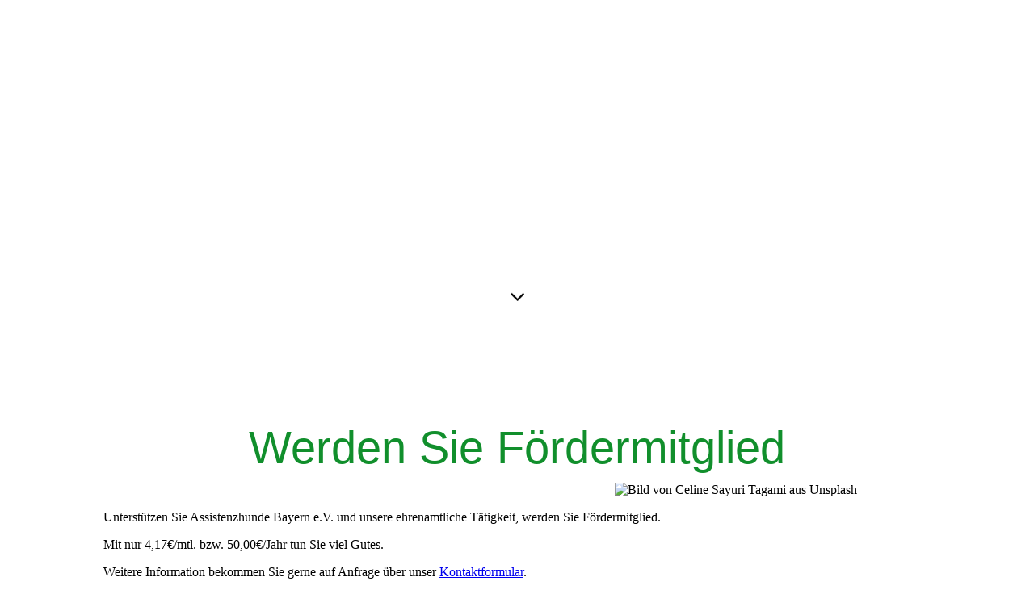

--- FILE ---
content_type: text/html; charset=utf-8
request_url: https://assistenzhunde-bayern.de/Bitte-Helfen-Sie-uns/Werden-Sie-Foerdermitglied
body_size: 33998
content:
<!DOCTYPE html><html lang="de"><head><meta http-equiv="Content-Type" content="text/html; charset=UTF-8"><title>  - Werden Sie Fördermitglied</title><meta name="description" content="Please enter your slogan here!"><meta name="keywords" content="Assistenzhund, Assistenzhunde"><link href="https://assistenzhunde-bayern.de/Bitte-Helfen-Sie-uns/Werden-Sie-Foerdermitglied" rel="canonical"><meta content="  - Werden Sie Fördermitglied" property="og:title"><meta content="website" property="og:type"><meta content="https://assistenzhunde-bayern.de/Bitte-Helfen-Sie-uns/Werden-Sie-Foerdermitglied" property="og:url"><meta content="https://assistenzhunde-bayern.de/.cm4all/uproc.php/0/2CC4BA91-9ACA-404B-94E5-4F360F36493A.jpeg" property="og:image"/><script>
              window.beng = window.beng || {};
              window.beng.env = {
                language: "en",
                country: "US",
                mode: "deploy",
                context: "page",
                pageId: "000001145601",
                skeletonId: "",
                scope: "HTO01FLQNNIE",
                isProtected: false,
                navigationText: "Werden Sie Fördermitglied",
                instance: "1",
                common_prefix: "https://homepagedesigner.telekom.de",
                design_common: "https://homepagedesigner.telekom.de/beng/designs/",
                design_template: "oem/cm_dh_089",
                path_design: "https://homepagedesigner.telekom.de/beng/designs/data/oem/cm_dh_089/",
                path_res: "https://homepagedesigner.telekom.de/res/",
                path_bengres: "https://homepagedesigner.telekom.de/beng/res/",
                masterDomain: "",
                preferredDomain: "",
                preprocessHostingUri: function(uri) {
                  
                    return uri || "";
                  
                },
                hideEmptyAreas: true
              };
            </script><script xmlns="http://www.w3.org/1999/xhtml" src="https://homepagedesigner.telekom.de/cm4all-beng-proxy/beng-proxy.js">;</script><link xmlns="http://www.w3.org/1999/xhtml" rel="stylesheet" href="https://homepagedesigner.telekom.de/.cm4all/e/static/3rdparty/font-awesome/css/font-awesome.min.css"></link><link rel="stylesheet" type="text/css" href="//homepagedesigner.telekom.de/.cm4all/res/static/libcm4all-js-widget/3.89.7/css/widget-runtime.css"/>

<link rel="stylesheet" type="text/css" href="//homepagedesigner.telekom.de/.cm4all/res/static/beng-editor/5.3.130/css/deploy.css"/>

<link rel="stylesheet" type="text/css" href="//homepagedesigner.telekom.de/.cm4all/res/static/libcm4all-js-widget/3.89.7/css/slideshow-common.css"/>

<script src="//homepagedesigner.telekom.de/.cm4all/res/static/jquery-1.7/jquery.js">;</script><script src="//homepagedesigner.telekom.de/.cm4all/res/static/prototype-1.7.3/prototype.js">;</script><script src="//homepagedesigner.telekom.de/.cm4all/res/static/jslib/1.4.1/js/legacy.js">;</script><script src="//homepagedesigner.telekom.de/.cm4all/res/static/libcm4all-js-widget/3.89.7/js/widget-runtime.js">;</script>

<script src="//homepagedesigner.telekom.de/.cm4all/res/static/libcm4all-js-widget/3.89.7/js/slideshow-common.js">;</script>

<script src="//homepagedesigner.telekom.de/.cm4all/res/static/beng-editor/5.3.130/js/deploy.js">;</script>

<link href="https://homepagedesigner.telekom.de/.cm4all/designs/static/oem/cm_dh_089/1767916909.8530555/css/main.css" rel="stylesheet" type="text/css"><meta name="viewport" content="width=device-width, initial-scale=1, user-scalable=yes"><link href="https://homepagedesigner.telekom.de/.cm4all/designs/static/oem/cm_dh_089/1767916909.8530555/css/responsive.css" rel="stylesheet" type="text/css"><link href="https://homepagedesigner.telekom.de/.cm4all/designs/static/oem/cm_dh_089/1767916909.8530555/css/cm-templates-global-style.css" rel="stylesheet" type="text/css"><link href="/.cm4all/handler.php/vars.css?v=20260108100144" type="text/css" rel="stylesheet"><style type="text/css">.cm-logo {background-image: none;background-position: 50% 0%;
background-size: auto 50%;
background-repeat: no-repeat;
      }</style><script type="text/javascript">window.cmLogoWidgetId = "TKOMSI_cm4all_com_widgets_Logo_25899794";
            window.cmLogoGetCommonWidget = function (){
                return new cm4all.Common.Widget({
            base    : "/Bitte-Helfen-Sie-uns/Werden-Sie-Foerdermitglied",
            session : "",
            frame   : "",
            path    : "TKOMSI_cm4all_com_widgets_Logo_25899794"
        })
            };
            window.logoConfiguration = {
                "cm-logo-x" : "50%",
        "cm-logo-y" : "0%",
        "cm-logo-v" : "2.0",
        "cm-logo-w" : "auto",
        "cm-logo-h" : "50%",
        "cm-logo-di" : "oem/cm_dh_089",
        "cm-logo-u" : "uro-service://",
        "cm-logo-k" : "%7B%22ticket%22%3A%22%22%2C%22serviceId%22%3A%220%22%2C%22locale%22%3A%22%22%2C%22path%22%3A%22%2F%22%2C%22name%22%3A%226ED118B5-BFC3-4893-BA41-F7C6D9D4540C.jpeg%22%2C%22origin%22%3A%22list%22%2C%22type%22%3A%22image%2Fjpeg%22%2C%22size%22%3A355444%2C%22width%22%3A2413%2C%22height%22%3A2412%2C%22duration%22%3A%22%22%2C%22rotation%22%3A%22%22%2C%22task%22%3A%22none%22%2C%22progress%22%3A%22none%22%2C%22result%22%3A%22ok%22%2C%22source%22%3A%22%22%2C%22start%22%3A%22185100072d8%22%2C%22now%22%3A%2218a0e3276fc%22%2C%22_folder%22%3Atrue%2C%22_hidden%22%3Afalse%2C%22_hash%22%3A%22c09b453d%22%2C%22_update%22%3A0%2C%22_media%22%3A%22image%22%2C%22_extension%22%3A%22%22%2C%22_xlate%22%3A%226ED118B5-BFC3-4893-BA41-F7C6D9D4540C.jpeg%22%2C%22_index%22%3A1%2C%22_selected%22%3Atrue%7D",
        "cm-logo-bc" : "",
        "cm-logo-ln" : "",
        "cm-logo-ln$" : "",
        "cm-logo-hi" : true
        ,
        _logoBaseUrl : "uro-service:\/\/",
        _logoPath : "%7B%22ticket%22%3A%22%22%2C%22serviceId%22%3A%220%22%2C%22locale%22%3A%22%22%2C%22path%22%3A%22%2F%22%2C%22name%22%3A%226ED118B5-BFC3-4893-BA41-F7C6D9D4540C.jpeg%22%2C%22origin%22%3A%22list%22%2C%22type%22%3A%22image%2Fjpeg%22%2C%22size%22%3A355444%2C%22width%22%3A2413%2C%22height%22%3A2412%2C%22duration%22%3A%22%22%2C%22rotation%22%3A%22%22%2C%22task%22%3A%22none%22%2C%22progress%22%3A%22none%22%2C%22result%22%3A%22ok%22%2C%22source%22%3A%22%22%2C%22start%22%3A%22185100072d8%22%2C%22now%22%3A%2218a0e3276fc%22%2C%22_folder%22%3Atrue%2C%22_hidden%22%3Afalse%2C%22_hash%22%3A%22c09b453d%22%2C%22_update%22%3A0%2C%22_media%22%3A%22image%22%2C%22_extension%22%3A%22%22%2C%22_xlate%22%3A%226ED118B5-BFC3-4893-BA41-F7C6D9D4540C.jpeg%22%2C%22_index%22%3A1%2C%22_selected%22%3Atrue%7D"
        };
				document.observe('dom:loaded', function() {
					var containers = document.querySelectorAll("[cm_type=logo], [id=logo], .cm-logo");
          for (var i = 0; i < containers.length; i++) {
            var container = containers[i];
            if (container && window.beng && beng.env && beng.env.hideEmptyAreas) {
              if (beng.env.mode != "edit") {
                container.addClassName("cm_empty");
              } else {
                container.addClassName("cm_empty_editor");
              }
            }
          }
				});
			</script><link rel="shortcut icon" type="image/png" href="/.cm4all/sysdb/favicon/icon-32x32_c67be47.png"/><link rel="shortcut icon" sizes="196x196" href="/.cm4all/sysdb/favicon/icon-196x196_c67be47.png"/><link rel="apple-touch-icon" sizes="180x180" href="/.cm4all/sysdb/favicon/icon-180x180_c67be47.png"/><link rel="apple-touch-icon" sizes="120x120" href="/.cm4all/sysdb/favicon/icon-120x120_c67be47.png"/><link rel="apple-touch-icon" sizes="152x152" href="/.cm4all/sysdb/favicon/icon-152x152_c67be47.png"/><link rel="apple-touch-icon" sizes="76x76" href="/.cm4all/sysdb/favicon/icon-76x76_c67be47.png"/><meta name="msapplication-square70x70logo" content="/.cm4all/sysdb/favicon/icon-70x70_c67be47.png"/><meta name="msapplication-square150x150logo" content="/.cm4all/sysdb/favicon/icon-150x150_c67be47.png"/><meta name="msapplication-square310x310logo" content="/.cm4all/sysdb/favicon/icon-310x310_c67be47.png"/><link rel="shortcut icon" type="image/png" href="/.cm4all/sysdb/favicon/icon-48x48_c67be47.png"/><link rel="shortcut icon" type="image/png" href="/.cm4all/sysdb/favicon/icon-96x96_c67be47.png"/><style id="cm_table_styles"></style><style id="cm_background_queries"></style><script type="application/x-cm4all-cookie-consent" data-code=""></script></head><body ondrop="return false;" class=" device-desktop cm-deploy cm-deploy-342 cm-deploy-4x"><div class="cm-background" data-cm-qa-bg="image"></div><div class="cm-background-video" data-cm-qa-bg="video"></div><div class="cm-background-effects" data-cm-qa-bg="effect"></div><div class="template_wrapper cm-templates-container"><header class="header_wrapper cm_can_be_empty"><div class="kv_wrapper cm_can_be_empty"><div class="cm-template-keyvisual__media cm-kv-0" id="keyvisual"></div></div><div class="cm_can_be_empty cm-logo" id="logo"></div><div class="title_wrapper cm-templates-title-container cm_can_be_empty"><div class="title cm_can_be_empty cm-templates-heading__title" id="title" style="visibility:visible;"> </div><div class="subtitle cm_can_be_empty cm-templates-heading__subtitle" id="subtitle" style="visibility:visible;"> </div></div><div class="scroll_down"><i class="fa fa-angle-down"> </i></div></header><div class="cm-template-content content_wrapper"><main class="cm-template-content__main design_content cm-templates-text" id="content_main" data-cm-hintable="yes"><h1 style="text-align: center;"><span style="color: #118f2c; font-size: 56px; font-weight: 300; font-family: Lato, sans-serif;">Werden Sie Fördermitglied</span></h1><div class="clearFloating" style="clear:both;height: 0px; width: auto;"></div><div id="widgetcontainer_TKOMSI_cm4all_com_widgets_UroPhoto_26552032" class="cm_widget cm4all_com_widgets_UroPhoto cm_widget_float_right" style="width:38.2%; max-width:100%; "><div class="cm_widget_anchor"><a name="TKOMSI_cm4all_com_widgets_UroPhoto_26552032" id="widgetanchor_TKOMSI_cm4all_com_widgets_UroPhoto_26552032"><!--cm4all.com.widgets.UroPhoto--></a></div><div xmlns="http://www.w3.org/1999/xhtml" data-uro-type="" style="width:100%;height:100%;" id="uroPhotoOuterTKOMSI_cm4all_com_widgets_UroPhoto_26552032"><picture data-width="1362" data-height="2421">
                <source srcset="/.cm4all/unsplash.php/photo-1510771463146-e89e6e86560e?ixid=M3wyMjE3ODh8MHwxfHNlYXJjaHwxOHx8ZG9nfGVufDB8fHx8MTcwMDIwOTU5OHww&amp;ixlib=rb-4.0.3&cs=tinysrgb&fit=max&q=80&w=1600 1x, /.cm4all/unsplash.php/photo-1510771463146-e89e6e86560e?ixid=M3wyMjE3ODh8MHwxfHNlYXJjaHwxOHx8ZG9nfGVufDB8fHx8MTcwMDIwOTU5OHww&amp;ixlib=rb-4.0.3&cs=tinysrgb&fit=max&q=80&w=2600 2x" media="(min-width: 800px)">
                <source srcset="/.cm4all/unsplash.php/photo-1510771463146-e89e6e86560e?ixid=M3wyMjE3ODh8MHwxfHNlYXJjaHwxOHx8ZG9nfGVufDB8fHx8MTcwMDIwOTU5OHww&amp;ixlib=rb-4.0.3&cs=tinysrgb&fit=max&q=80&w=1200 1x, /.cm4all/unsplash.php/photo-1510771463146-e89e6e86560e?ixid=M3wyMjE3ODh8MHwxfHNlYXJjaHwxOHx8ZG9nfGVufDB8fHx8MTcwMDIwOTU5OHww&amp;ixlib=rb-4.0.3&cs=tinysrgb&fit=max&q=80&w=1600 2x" media="(min-width: 600px)">
                <source srcset="/.cm4all/unsplash.php/photo-1510771463146-e89e6e86560e?ixid=M3wyMjE3ODh8MHwxfHNlYXJjaHwxOHx8ZG9nfGVufDB8fHx8MTcwMDIwOTU5OHww&amp;ixlib=rb-4.0.3&cs=tinysrgb&fit=max&q=80&w=800 1x, /.cm4all/unsplash.php/photo-1510771463146-e89e6e86560e?ixid=M3wyMjE3ODh8MHwxfHNlYXJjaHwxOHx8ZG9nfGVufDB8fHx8MTcwMDIwOTU5OHww&amp;ixlib=rb-4.0.3&cs=tinysrgb&fit=max&q=80&w=1200 2x" media="(min-width: 400px)">
                <source srcset="/.cm4all/unsplash.php/photo-1510771463146-e89e6e86560e?ixid=M3wyMjE3ODh8MHwxfHNlYXJjaHwxOHx8ZG9nfGVufDB8fHx8MTcwMDIwOTU5OHww&amp;ixlib=rb-4.0.3&cs=tinysrgb&fit=max&q=80&w=400 1x, /.cm4all/unsplash.php/photo-1510771463146-e89e6e86560e?ixid=M3wyMjE3ODh8MHwxfHNlYXJjaHwxOHx8ZG9nfGVufDB8fHx8MTcwMDIwOTU5OHww&amp;ixlib=rb-4.0.3&cs=tinysrgb&fit=max&q=80&w=800 2x" media="(min-width: 200px)">
                <source srcset="/.cm4all/unsplash.php/photo-1510771463146-e89e6e86560e?ixid=M3wyMjE3ODh8MHwxfHNlYXJjaHwxOHx8ZG9nfGVufDB8fHx8MTcwMDIwOTU5OHww&amp;ixlib=rb-4.0.3&cs=tinysrgb&fit=max&q=80&w=200 1x, /.cm4all/unsplash.php/photo-1510771463146-e89e6e86560e?ixid=M3wyMjE3ODh8MHwxfHNlYXJjaHwxOHx8ZG9nfGVufDB8fHx8MTcwMDIwOTU5OHww&amp;ixlib=rb-4.0.3&cs=tinysrgb&fit=max&q=80&w=400 2x" media="(min-width: 100px)">
                <img src="/.cm4all/unsplash.php/photo-1510771463146-e89e6e86560e?ixid=M3wyMjE3ODh8MHwxfHNlYXJjaHwxOHx8ZG9nfGVufDB8fHx8MTcwMDIwOTU5OHww&amp;ixlib=rb-4.0.3&cs=tinysrgb&fit=max&q=80&w=200" alt="Bild von Celine Sayuri Tagami aus Unsplash" title="Bild von Celine Sayuri Tagami aus Unsplash" style="width: 100%;"></picture>
<script type="text/javascript">
                (function() {
                    var wiid = 'TKOMSI_cm4all_com_widgets_UroPhoto_26552032';
                    
                    var src = jQuery("#uroPhotoOuter" + wiid + " img").attr("data-uro-original");
                    jQuery("<img/>").attr("src", src).load(function() {
                        /* see 10568/10534 */
                        jQuery("[id$='"+wiid+"']").css({"max-width":this.width});
                    });
                    
                }());
            </script><span></span></div></div><p><br></p><p>Unterstützen Sie Assistenzhunde Bayern e.V. und unsere ehrenamtliche Tätigkeit, werden Sie Fördermitglied.</p><p>Mit nur 4,17€/mtl. bzw. 50,00€/Jahr tun Sie viel Gutes. <br></p><p>Weitere Information bekommen Sie gerne auf Anfrage über unser <a href="/KONTAKT" class="cm_anchor">Kontaktformular</a>.</p><p>Wir würden uns freuen, Sie als neue Mitglied in unserer Familie der Assistenzhunde Bayern e.V. begrüßen zu dürfen.</p><p>Packen wir es an, es gibt noch viel zu tun…..!!!!</p><p><br></p><div id="cm_bottom_clearer" style="clear: both;" contenteditable="false"></div></main></div><div class="footer_wrapper cm-templates-sidebar-container cm_can_be_empty"><div class="sidebar_wrapper cm-templates-sidebar-one"><aside class="sidebar fullsidebar cm_can_be_empty" id="widgetbar_page_4" data-cm-hintable="yes"><p> </p></aside><aside class="sidebar cm-templates-sidebar--position-bottom cm_can_be_empty" id="widgetbar_page_1" data-cm-hintable="yes"><p> </p></aside><aside class="sidebar cm-templates-sidebar--position-bottom cm_can_be_empty" id="widgetbar_page_2" data-cm-hintable="yes"><p> </p></aside><aside class="sidebar cm-templates-sidebar--position-bottom cm_can_be_empty" id="widgetbar_page_3" data-cm-hintable="yes"><p> </p></aside></div><div class="sidebar_wrapper cm-templates-sidebar-two"><aside class="sidebar fullsidebar cm_can_be_empty" id="widgetbar_site_4" data-cm-hintable="yes"><div class="cm_column_wrapper"><div class="cm_column" style="width: 25%;"><p><br></p><p> </p><h3 style="text-align: right;"><div style="text-align: center;"><br></div><div style="text-align: center;"><br></div></h3></div><div class="cm_column_gap cm_column_gap_left cm_resizable" style="width: 12.5px;"></div><div class="cm_column_gap cm_column_gap_right cm_resizable" style="width: 12.5px;"></div><div class="cm_column" style="width: 25%;"><p style="text-align: center;"> <br></p></div><div class="cm_column_gap cm_column_gap_left cm_resizable" style="width: 12.5px;"></div><div class="cm_column_gap cm_column_gap_right cm_resizable" style="width: 12.5px;"></div><div class="cm_column" style="width: 25%;"><h3 style="text-align: center;"><br></h3></div><div class="cm_column_gap cm_column_gap_left cm_resizable" style="width: 12.5px;"></div><div class="cm_column_gap cm_column_gap_right cm_resizable" style="width: 12.5px;"></div><div class="cm_column" style="width: 25%;"><p><br></p></div></div></aside><aside class="sidebar cm-templates-sidebar--position-bottom cm_can_be_empty" id="widgetbar_site_1" data-cm-hintable="yes"><p> </p></aside><aside class="sidebar cm-templates-sidebar--position-bottom cm_can_be_empty" id="widgetbar_site_2" data-cm-hintable="yes"><p> </p></aside><aside class="sidebar cm-templates-sidebar--position-bottom cm_can_be_empty" id="widgetbar_site_3" data-cm-hintable="yes"><p> </p></aside></div></div><footer class="cm-templates-footer cm_can_be_empty" id="footer" data-cm-hintable="yes"><span style="font-size: 10px;">    |    </span><br></footer></div><div class="content_overlay"> </div><nav class="navigation_wrapper cm_with_forcesub" id="cm_navigation"><ul id="cm_mainnavigation"><li id="cm_navigation_pid_1060903"><a title="STARTSEITE" href="/STARTSEITE" class="cm_anchor">STARTSEITE</a></li><li id="cm_navigation_pid_1080737" class="cm_has_subnavigation"><a title="Verein" href="/Verein" class="cm_anchor">Verein</a><ul class="cm_subnavigation" id="cm_subnavigation_pid_1080737"><li id="cm_navigation_pid_1060902"><a title="Ziele der Assistenzhunde Bayern e.V." href="/Verein/Ziele-der-Assistenzhunde-Bayern-e-V" class="cm_anchor">Ziele der Assistenzhunde Bayern e.V.</a></li><li id="cm_navigation_pid_1080738"><a title="Vorstand" href="/Verein/Vorstand" class="cm_anchor">Vorstand</a></li><li id="cm_navigation_pid_1080740"><a title="Satzung und Mitgliedsbeitragsordnung" href="/Verein/Satzung-und-Mitgliedsbeitragsordnung" class="cm_anchor">Satzung und Mitgliedsbeitragsordnung</a></li><li id="cm_navigation_pid_1080741"><a title="Ausbildungsordnung" href="/Verein/Ausbildungsordnung" class="cm_anchor">Ausbildungsordnung</a></li></ul></li><li id="cm_navigation_pid_1162317"><a title="Assistenzhundeverordnung (AHundV)" href="/Assistenzhundeverordnung-AHundV" class="cm_anchor">Assistenzhundeverordnung (AHundV)</a></li><li id="cm_navigation_pid_1060899"><a title="Assistenzhunde" href="/Assistenzhunde" class="cm_anchor">Assistenzhunde</a></li><li id="cm_navigation_pid_1264379"><a title="Therapiehunde/Therapiebegleithunde" href="/TherapiehundeTherapiebegleithunde" class="cm_anchor">Therapiehunde/Therapiebegleithunde</a></li><li id="cm_navigation_pid_1282370" class="cm_has_subnavigation"><a title="Workshops" href="/Workshops" class="cm_anchor">Workshops</a><ul class="cm_subnavigation" id="cm_subnavigation_pid_1282370"><li id="cm_navigation_pid_1282371"><a title="Erste Hilfe - für und mit dem Hund" href="/Workshops/Erste-Hilfe-fuer-und-mit-dem-Hund" class="cm_anchor">Erste Hilfe - für und mit dem Hund</a></li></ul></li><li id="cm_navigation_pid_1127274"><a title="Ausbildung" href="/Ausbildung" class="cm_anchor">Ausbildung</a></li><li id="cm_navigation_pid_1095256" class="cm_has_subnavigation"><a title="Teams in Ausbildung" href="/Teams-in-Ausbildung" class="cm_anchor">Teams in Ausbildung</a><ul class="cm_subnavigation" id="cm_subnavigation_pid_1095256"><li id="cm_navigation_pid_1264375"><a title="Simon und Bella" href="/Teams-in-Ausbildung/Simon-und-Bella" class="cm_anchor">Simon und Bella</a></li></ul></li><li id="cm_navigation_pid_1095257" class="cm_has_subnavigation"><a title="geprüfte Teams " href="/gepruefte-Teams" class="cm_anchor">geprüfte Teams </a><ul class="cm_subnavigation" id="cm_subnavigation_pid_1095257"><li id="cm_navigation_pid_1097147"><a title="Christopher und Maja" href="/gepruefte-Teams/Christopher-und-Maja" class="cm_anchor">Christopher und Maja</a></li><li id="cm_navigation_pid_1097145"><a title="Lisa und Zora" href="/gepruefte-Teams/Lisa-und-Zora" class="cm_anchor">Lisa und Zora</a></li><li id="cm_navigation_pid_1095258"><a title="Oliver und Spencer" href="/gepruefte-Teams/Oliver-und-Spencer" class="cm_anchor">Oliver und Spencer</a></li><li id="cm_navigation_pid_1097152"><a title="Sabine und Niki" href="/gepruefte-Teams/Sabine-und-Niki" class="cm_anchor">Sabine und Niki</a></li><li id="cm_navigation_pid_1097151"><a title="Thomas und Heidi (Adelheid)" href="/gepruefte-Teams/Thomas-und-Heidi-Adelheid" class="cm_anchor">Thomas und Heidi (Adelheid)</a></li><li id="cm_navigation_pid_1095259"><a title="Valentin und Charly" href="/gepruefte-Teams/Valentin-und-Charly" class="cm_anchor">Valentin und Charly</a></li></ul></li><li id="cm_navigation_pid_1127522"><a title="Assistenzhundesterne" href="/Assistenzhundesterne" class="cm_anchor">Assistenzhundesterne</a></li><li id="cm_navigation_pid_1083476" class="cm_current cm_has_subnavigation"><a title="Bitte Helfen Sie uns " href="/Bitte-Helfen-Sie-uns" class="cm_anchor">Bitte Helfen Sie uns </a><ul class="cm_subnavigation" id="cm_subnavigation_pid_1083476"><li id="cm_navigation_pid_1070023"><a title="Ihre Spende" href="/Bitte-Helfen-Sie-uns/Ihre-Spende" class="cm_anchor">Ihre Spende</a></li><li id="cm_navigation_pid_1145601" class="cm_current"><a title="Werden Sie Fördermitglied" href="/Bitte-Helfen-Sie-uns/Werden-Sie-Foerdermitglied" class="cm_anchor">Werden Sie Fördermitglied</a></li><li id="cm_navigation_pid_1083477"><a title="Verwendung Ihrer Spende" href="/Bitte-Helfen-Sie-uns/Verwendung-Ihrer-Spende" class="cm_anchor">Verwendung Ihrer Spende</a></li><li id="cm_navigation_pid_1083478"><a title="Unsere Unterstützer" href="/Bitte-Helfen-Sie-uns/Unsere-Unterstuetzer" class="cm_anchor">Unsere Unterstützer</a></li></ul></li><li id="cm_navigation_pid_1070024"><a title="Presse &amp; Medien" href="/Presse-Medien" class="cm_anchor">Presse &amp; Medien</a></li><li id="cm_navigation_pid_1060898"><a title="KONTAKT" href="/KONTAKT" class="cm_anchor">KONTAKT</a></li><li id="cm_navigation_pid_1188765" class="cm_has_subnavigation"><a title="Mitgliederbereich" href="/Mitgliederbereich" class="cm_anchor">Mitgliederbereich</a><ul class="cm_subnavigation" id="cm_subnavigation_pid_1188765"><li id="cm_navigation_pid_1305111"><a title="Veranstaltungen" href="/Mitgliederbereich/Veranstaltungen" class="cm_anchor">Veranstaltungen</a></li><li id="cm_navigation_pid_1188779"><a title="VereinsBlatt" href="/Mitgliederbereich/VereinsBlatt" class="cm_anchor">VereinsBlatt</a></li><li id="cm_navigation_pid_1188790"><a title="Vorstandsbeschlüsse" href="/Mitgliederbereich/Vorstandsbeschluesse" class="cm_anchor">Vorstandsbeschlüsse</a></li><li id="cm_navigation_pid_1188789"><a title="Protokolle Mitgliederversammlungen" href="/Mitgliederbereich/Protokolle-Mitgliederversammlungen" class="cm_anchor">Protokolle Mitgliederversammlungen</a></li><li id="cm_navigation_pid_1192874"><a title="SEPA - Lastschriftmandat" href="/Mitgliederbereich/SEPA-Lastschriftmandat" class="cm_anchor">SEPA - Lastschriftmandat</a></li></ul></li></ul></nav><div class="toggle_navigation"><div class="burger_wrapper"><div class="burgerline1"> </div><div class="burgerline2"> </div><div class="burgerline3"> </div></div><div class="nav_name"> </div></div><script type="text/javascript" src="https://homepagedesigner.telekom.de/.cm4all/designs/static/oem/cm_dh_089/1767916909.8530555/js/effects.js"></script><script type="text/javascript" src="https://homepagedesigner.telekom.de/.cm4all/designs/static/oem/cm_dh_089/1767916909.8530555/js/tinycolor.js"></script><script type="text/javascript" src="https://homepagedesigner.telekom.de/.cm4all/designs/static/oem/cm_dh_089/1767916909.8530555/js/cm-templates-global-script.js"></script><script type="text/javascript" src="https://homepagedesigner.telekom.de/.cm4all/designs/static/oem/cm_dh_089/1767916909.8530555/js/cm_template-focus-point.js"></script><script type="text/javascript" src="https://homepagedesigner.telekom.de/.cm4all/designs/static/oem/cm_dh_089/1767916909.8530555/js/cm-templates-global-script.js"></script><div class="cm_widget_anchor"><a name="TKOMSI_cm4all_com_widgets_CookiePolicy_25899796" id="widgetanchor_TKOMSI_cm4all_com_widgets_CookiePolicy_25899796"><!--cm4all.com.widgets.CookiePolicy--></a></div><div style="display:none" class="cm-wp-container cm4all-cookie-policy-placeholder-template"><div class="cm-wp-header"><h4 class="cm-wp-header__headline">Externe Inhalte</h4><p class="cm-wp-header__text">Die an dieser Stelle vorgesehenen Inhalte können aufgrund Ihrer aktuellen <a class="cm-wp-header__link" href="#" onclick="openCookieSettings();return false;">Cookie-Einstellungen</a> nicht angezeigt werden.</p></div><div class="cm-wp-content"><div class="cm-wp-content__control"><label aria-checked="false" role="switch" tabindex="0" class="cm-wp-content-switcher"><input tabindex="-1" type="checkbox" class="cm-wp-content-switcher__checkbox" /><span class="cm-wp-content-switcher__label">Drittanbieter-Inhalte</span></label></div><p class="cm-wp-content__text">Diese Webseite bietet möglicherweise Inhalte oder Funktionalitäten an, die von Drittanbietern eigenverantwortlich zur Verfügung gestellt werden. Diese Drittanbieter können eigene Cookies setzen, z.B. um die Nutzeraktivität zu verfolgen oder ihre Angebote zu personalisieren und zu optimieren.</p></div></div><div aria-labelledby="cookieSettingsDialogTitle" role="dialog" style="position: fixed;" class="cm-cookie-container cm-hidden" id="cookieSettingsDialog"><div class="cm-cookie-header"><h4 id="cookieSettingsDialogTitle" class="cm-cookie-header__headline">Cookie-Einstellungen</h4><div autofocus="autofocus" tabindex="0" role="button" class="cm-cookie-header__close-button" title="Schließen"></div></div><div aria-describedby="cookieSettingsDialogContent" class="cm-cookie-content"><p id="cookieSettingsDialogContent" class="cm-cookie-content__text">Diese Webseite verwendet Cookies, um Besuchern ein optimales Nutzererlebnis zu bieten. Bestimmte Inhalte von Drittanbietern werden nur angezeigt, wenn die entsprechende Option aktiviert ist. Die Datenverarbeitung kann dann auch in einem Drittland erfolgen. Weitere Informationen hierzu in der Datenschutzerklärung.</p><div class="cm-cookie-content__controls"><div class="cm-cookie-controls-container"><div class="cm-cookie-controls cm-cookie-controls--essential"><div class="cm-cookie-flex-wrapper"><label aria-details="cookieSettingsEssentialDetails" aria-labelledby="cookieSettingsEssentialLabel" aria-checked="true" role="switch" tabindex="0" class="cm-cookie-switch-wrapper"><input tabindex="-1" id="cookieSettingsEssential" type="checkbox" disabled="disabled" checked="checked" /><span></span></label><div class="cm-cookie-expand-wrapper"><span id="cookieSettingsEssentialLabel">Technisch notwendige</span><div tabindex="0" aria-controls="cookieSettingsEssentialDetails" aria-expanded="false" role="button" class="cm-cookie-content-expansion-button" title="Erweitern / Zuklappen"></div></div></div><div class="cm-cookie-content-expansion-text" id="cookieSettingsEssentialDetails">Diese Cookies sind zum Betrieb der Webseite notwendig, z.B. zum Schutz vor Hackerangriffen und zur Gewährleistung eines konsistenten und der Nachfrage angepassten Erscheinungsbilds der Seite.</div></div><div class="cm-cookie-controls cm-cookie-controls--statistic"><div class="cm-cookie-flex-wrapper"><label aria-details="cookieSettingsStatisticsDetails" aria-labelledby="cookieSettingsStatisticsLabel" aria-checked="false" role="switch" tabindex="0" class="cm-cookie-switch-wrapper"><input tabindex="-1" id="cookieSettingsStatistics" type="checkbox" /><span></span></label><div class="cm-cookie-expand-wrapper"><span id="cookieSettingsStatisticsLabel">Analytische</span><div tabindex="0" aria-controls="cookieSettingsStatisticsDetails" aria-expanded="false" role="button" class="cm-cookie-content-expansion-button" title="Erweitern / Zuklappen"></div></div></div><div class="cm-cookie-content-expansion-text" id="cookieSettingsStatisticsDetails">Diese Cookies werden verwendet, um das Nutzererlebnis weiter zu optimieren. Hierunter fallen auch Statistiken, die dem Webseitenbetreiber von Drittanbietern zur Verfügung gestellt werden, sowie die Ausspielung von personalisierter Werbung durch die Nachverfolgung der Nutzeraktivität über verschiedene Webseiten.</div></div><div class="cm-cookie-controls cm-cookie-controls--third-party"><div class="cm-cookie-flex-wrapper"><label aria-details="cookieSettingsThirdpartyDetails" aria-labelledby="cookieSettingsThirdpartyLabel" aria-checked="false" role="switch" tabindex="0" class="cm-cookie-switch-wrapper"><input tabindex="-1" id="cookieSettingsThirdparty" type="checkbox" /><span></span></label><div class="cm-cookie-expand-wrapper"><span id="cookieSettingsThirdpartyLabel">Drittanbieter-Inhalte</span><div tabindex="0" aria-controls="cookieSettingsThirdpartyDetails" aria-expanded="false" role="button" class="cm-cookie-content-expansion-button" title="Erweitern / Zuklappen"></div></div></div><div class="cm-cookie-content-expansion-text" id="cookieSettingsThirdpartyDetails">Diese Webseite bietet möglicherweise Inhalte oder Funktionalitäten an, die von Drittanbietern eigenverantwortlich zur Verfügung gestellt werden. Diese Drittanbieter können eigene Cookies setzen, z.B. um die Nutzeraktivität zu verfolgen oder ihre Angebote zu personalisieren und zu optimieren.</div></div></div><div class="cm-cookie-content-button"><div tabindex="0" role="button" onclick="rejectAllCookieTypes(); setTimeout(saveCookieSettings, 400);" class="cm-cookie-button cm-cookie-content-button--reject-all"><span>Ablehnen</span></div><div tabindex="0" role="button" onclick="selectAllCookieTypes(); setTimeout(saveCookieSettings, 400);" class="cm-cookie-button cm-cookie-content-button--accept-all"><span>Alle akzeptieren</span></div><div tabindex="0" role="button" onclick="saveCookieSettings();" class="cm-cookie-button cm-cookie-content-button--save"><span>Speichern</span></div></div></div></div></div><script type="text/javascript">
      Common.loadCss("/.cm4all/widgetres.php/cm4all.com.widgets.CookiePolicy/show.css?v=3.3.29");
    </script><script data-tracking="true" data-cookie-settings-enabled="true" src="https://homepagedesigner.telekom.de/.cm4all/widgetres.php/cm4all.com.widgets.CookiePolicy/show.js?v=3.3.29" defer="defer" id="cookieSettingsScript"></script><noscript ><div style="position:absolute;bottom:0;" id="statdiv"><img alt="" height="1" width="1" src="https://homepagedesigner.telekom.de/.cm4all/_pixel.img?site=1682132-rXUk3DZ5&amp;page=pid_1145601&amp;path=%2FBitte-Helfen-Sie-uns%2FWerden-Sie-Foerdermitglied&amp;nt=Werden+Sie+F%C3%B6rdermitglied"/></div></noscript><script  type="text/javascript">//<![CDATA[
            document.body.insertAdjacentHTML('beforeend', '<div style="position:absolute;bottom:0;" id="statdiv"><img alt="" height="1" width="1" src="https://homepagedesigner.telekom.de/.cm4all/_pixel.img?site=1682132-rXUk3DZ5&amp;page=pid_1145601&amp;path=%2FBitte-Helfen-Sie-uns%2FWerden-Sie-Foerdermitglied&amp;nt=Werden+Sie+F%C3%B6rdermitglied&amp;domain='+escape(document.location.hostname)+'&amp;ref='+escape(document.referrer)+'"/></div>');
        //]]></script><div xmlns="http://www.w3.org/1999/xhtml" class="cm-smart-access-button"><div class="scaler"><i class="fa fa-th" aria-hidden="true"></i></div></div><div xmlns="http://www.w3.org/1999/xhtml" class="cm-smart-access-menu num-buttons-2"><div class="protector"></div><div class="tiles"><a href="mailto:kontakt@assistenzhunde-bayern.de" target=""><div class="tile mail"><div class="icon"><i class="fa fa-mail" aria-hidden="true"></i></div><div class="title">E-Mail</div></div></a><a href="/STARTSEITE" target=""><div class="tile map"><div class="icon"><i class="fa fa-map" aria-hidden="true"></i></div><div class="title">Karte</div></div></a></div></div><div style="display: none;" id="keyvisualWidgetVideosContainer"></div><style type="text/css"></style><style type="text/css">
			#keyvisual {
				overflow: hidden;
			}
			.kv-video-wrapper {
				width: 100%;
				height: 100%;
				position: relative;
			}
			</style><script type="text/javascript">
				jQuery(document).ready(function() {
					function moveTempVideos(slideshow, isEditorMode) {
						var videosContainer = document.getElementById('keyvisualWidgetVideosContainer');
						if (videosContainer) {
							while (videosContainer.firstChild) {
								var div = videosContainer.firstChild;
								var divPosition = div.className.substring('cm-kv-0-tempvideo-'.length);
								if (isEditorMode && parseInt(divPosition) > 1) {
									break;
								}
								videosContainer.removeChild(div);
								if (div.nodeType == Node.ELEMENT_NODE) {
									var pos = '';
									if (slideshow) {
										pos = '-' + divPosition;
									}
									var kv = document.querySelector('.cm-kv-0' + pos);
									if (kv) {
										if (!slideshow) {
											var wrapperDiv = document.createElement("div"); 
											wrapperDiv.setAttribute("class", "kv-video-wrapper");
											kv.insertBefore(wrapperDiv, kv.firstChild);
											kv = wrapperDiv;
										}
										while (div.firstChild) {
											kv.appendChild(div.firstChild);
										}
										if (!slideshow) {
											break;
										}
									}
								}
							}
						}
					}

					function kvClickAction(mode, href) {
						if (mode == 'internal') {
							if (!window.top.syntony || !/_home$/.test(window.top.syntony.bifmState)) {
								window.location.href = href;
							}
						} else if (mode == 'external') {
							var a = document.createElement('a');
							a.href = href;
							a.target = '_blank';
							a.rel = 'noreferrer noopener';
							a.click();
						}
					}

					var keyvisualElement = jQuery("[cm_type=keyvisual]");
					if(keyvisualElement.length == 0){
						keyvisualElement = jQuery("#keyvisual");
					}
					if(keyvisualElement.length == 0){
						keyvisualElement = jQuery("[class~=cm-kv-0]");
					}
				
					moveTempVideos(false, false);
					var video = document.querySelector('#keyvisual video');
					if (video) {
						video.play();
					}
				
				var containers = document.querySelectorAll("[cm_type=keyvisual], [id=keyvisual], .cm-keyvisual");
				for (var i = 0; i < containers.length; i++) {
					var container = containers[i];
					if (container && window.beng && beng.env && beng.env.hideEmptyAreas) {
						if (beng.env.mode != "edit") {
						container.addClassName("cm_empty");
						} else {
						container.addClassName("cm_empty_editor");
						}
					}
				}
				
			});
		</script></body></html>
